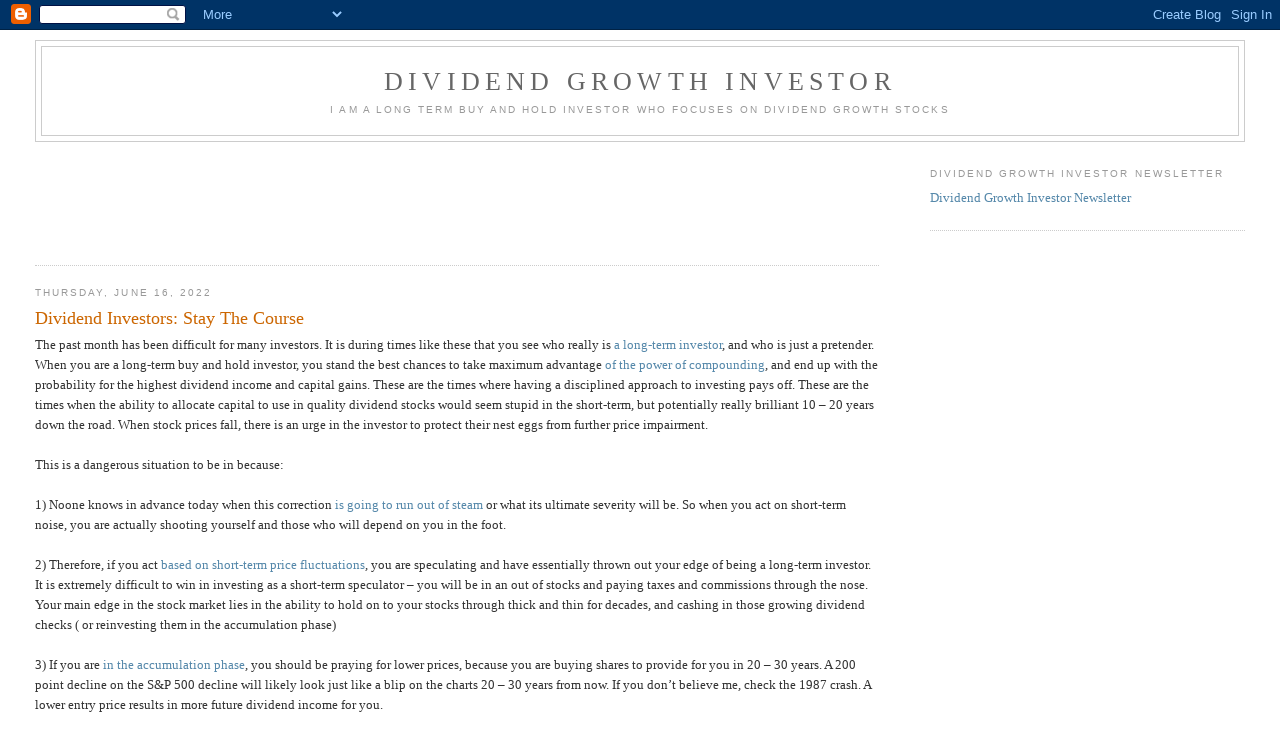

--- FILE ---
content_type: text/html; charset=utf-8
request_url: https://www.google.com/recaptcha/api2/aframe
body_size: 267
content:
<!DOCTYPE HTML><html><head><meta http-equiv="content-type" content="text/html; charset=UTF-8"></head><body><script nonce="uCTItEFbDUC00T9tze_7-Q">/** Anti-fraud and anti-abuse applications only. See google.com/recaptcha */ try{var clients={'sodar':'https://pagead2.googlesyndication.com/pagead/sodar?'};window.addEventListener("message",function(a){try{if(a.source===window.parent){var b=JSON.parse(a.data);var c=clients[b['id']];if(c){var d=document.createElement('img');d.src=c+b['params']+'&rc='+(localStorage.getItem("rc::a")?sessionStorage.getItem("rc::b"):"");window.document.body.appendChild(d);sessionStorage.setItem("rc::e",parseInt(sessionStorage.getItem("rc::e")||0)+1);localStorage.setItem("rc::h",'1769383873152');}}}catch(b){}});window.parent.postMessage("_grecaptcha_ready", "*");}catch(b){}</script></body></html>